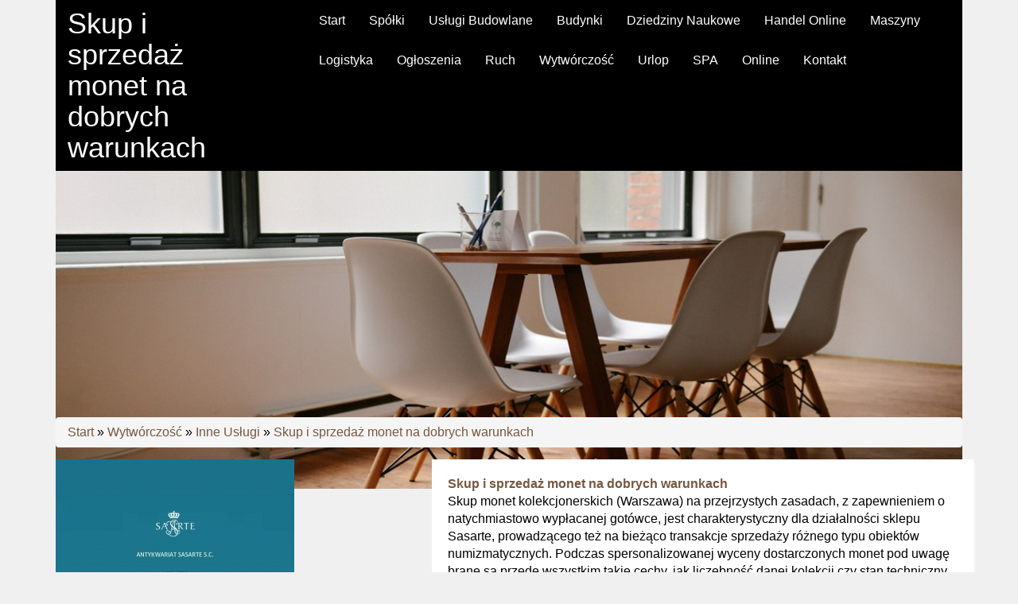

--- FILE ---
content_type: text/html; charset=utf8
request_url: http://www.crazycookingcreations.pl/wytworczosc/inne-uslugi/skup-i-sprzedaz-monet-na-dobrych-warunkach
body_size: 6598
content:
<!DOCTYPE HTML>
<html>
  <head>
    <title>Skup i sprzedaż monet na dobrych warunkach - Crazy Cooking Creations</title>
    <meta charset="utf-8">
    <meta name="google-site-verification" content="">
    <base href="http://www.crazycookingcreations.pl">
    <link rel="stylesheet" type="text/css" href="css/bootstrap.min.css" media="all">
    <link href="http://maxcdn.bootstrapcdn.com/font-awesome/4.2.0/css/font-awesome.min.css" rel="stylesheet">
    <link rel="stylesheet" type="text/css" href="css/style.css" media="all">
</head>
<body>
        <div class="container">
            <header>
                <div class="row">
                    <div class="block-title col-xs-12 col-ms-12 col-sm-12 col-md-12 col-lg-12">
                        <div class="black">
                            <div class="block-title col-xs-12 col-ms-12 col-sm-12 col-md-3 col-lg-3">
                                <h1>Skup i sprzedaż monet na dobrych warunkach</h1>
                            </div>
                            <div class="menu-div col-xs-12 col-ms-12 col-sm-12 col-md-9 col-lg-9">
                                <nav class="navbar navbar-default" role="navigation">
                                    <div class="navbar-header">
                                        <button type="button" class="navbar-toggle collapsed" data-toggle="collapse" data-target="#bs-example-navbar-collapse-1">
                                            <span class="sr-only">Nawigacja</span>
                                            <span class="icon-bar"></span>
                                            <span class="icon-bar"></span>
                                            <span class="icon-bar"></span>
                                        </button>
                                    </div>
                                    <div class="collapse navbar-collapse" id="bs-example-navbar-collapse-1">
                                        <ul class="nav navbar-nav">
                                            <li class="first"><a href="/"><span>Start</span></a></li><li class="dropdown item1"><a href="/spolki" title="Spółki"><span>Spółki</span></a><ul><li><a href="/spolki/biura-rachunkowe" title="Biura Rachunkowe"><span>Biura Rachunkowe</span></a></li><li><a href="/spolki/doradztwo" title="Doradztwo"><span>Doradztwo</span></a></li><li><a href="/spolki/drukarnie" title="Drukarnie"><span>Drukarnie</span></a></li><li><a href="/spolki/handel" title="Handel"><span>Handel</span></a></li><li><a href="/spolki/hurtownie" title="Hurtownie"><span>Hurtownie</span></a></li><li><a href="/spolki/kredyty-leasing" title="Kredyty, Leasing"><span>Kredyty, Leasing</span></a></li><li><a href="/spolki/oferty-pracy" title="Oferty Pracy"><span>Oferty Pracy</span></a></li><li><a href="/spolki/ubezpieczenia" title="Ubezpieczenia"><span>Ubezpieczenia</span></a></li><li><a href="/spolki/windykacja" title="Windykacja"><span>Windykacja</span></a></li><li><a href="/spolki/ekologia" title="Ekologia"><span>Ekologia</span></a></li><li><a href="/spolki/banki-przelewy-waluty-kantory" title="Banki, Przelewy, Waluty, Kantory"><span>Banki, Przelewy, Waluty, Kantory</span></a></li></ul></li><li class="dropdown item2"><a href="/uslugi-budowlane" title="Usługi Budowlane"><span>Usługi Budowlane</span></a><ul><li><a href="/uslugi-budowlane/projektowanie" title="Projektowanie"><span>Projektowanie</span></a></li><li><a href="/uslugi-budowlane/remonty-elektryk-hydraulik" title="Remonty, Elektryk, Hydraulik"><span>Remonty, Elektryk, Hydraulik</span></a></li><li><a href="/uslugi-budowlane/materialy-budowlane" title="Materiały Budowlane"><span>Materiały Budowlane</span></a></li></ul></li><li class="dropdown item3"><a href="/budynki" title="Budynki"><span>Budynki</span></a><ul><li><a href="/budynki/drzwi-i-okna" title="Drzwi i Okna"><span>Drzwi i Okna</span></a></li><li><a href="/budynki/klimatyzacja-i-wentylacja" title="Klimatyzacja i Wentylacja"><span>Klimatyzacja i Wentylacja</span></a></li><li><a href="/budynki/nieruchomosci-dzialki" title="Nieruchomości, Działki"><span>Nieruchomości, Działki</span></a></li><li><a href="/budynki/domy-mieszkania" title="Domy, Mieszkania"><span>Domy, Mieszkania</span></a></li></ul></li><li class="dropdown item4"><a href="/dziedziny-naukowe" title="Dziedziny Naukowe"><span>Dziedziny Naukowe</span></a><ul><li><a href="/dziedziny-naukowe/placowki-edukacyjne" title="Placówki Edukacyjne"><span>Placówki Edukacyjne</span></a></li><li><a href="/dziedziny-naukowe/kursy-jezykowe" title="Kursy Językowe"><span>Kursy Językowe</span></a></li><li><a href="/dziedziny-naukowe/konferencje-sale-szkoleniowe" title="Konferencje, Sale Szkoleniowe"><span>Konferencje, Sale Szkoleniowe</span></a></li><li><a href="/dziedziny-naukowe/kursy-i-szkolenia" title="Kursy i Szkolenia"><span>Kursy i Szkolenia</span></a></li><li><a href="/dziedziny-naukowe/tlumaczenia" title="Tłumaczenia"><span>Tłumaczenia</span></a></li></ul></li><li class="dropdown item5"><a href="/handel-online" title="Handel Online"><span>Handel Online</span></a><ul><li><a href="/handel-online/bizuteria" title="Biżuteria"><span>Biżuteria</span></a></li><li><a href="/handel-online/dla-dzieci" title="Dla Dzieci"><span>Dla Dzieci</span></a></li><li><a href="/handel-online/meble" title="Meble"><span>Meble</span></a></li><li><a href="/handel-online/wyposazenie-wnetrz" title="Wyposażenie Wnętrz"><span>Wyposażenie Wnętrz</span></a></li><li><a href="/handel-online/wyposazenie-lazienki" title="Wyposażenie Łazienki"><span>Wyposażenie Łazienki</span></a></li><li><a href="/handel-online/odziez" title="Odzież"><span>Odzież</span></a></li><li><a href="/handel-online/sport" title="Sport"><span>Sport</span></a></li><li><a href="/handel-online/elektronika-rtv-agd" title="Elektronika, RTV, AGD"><span>Elektronika, RTV, AGD</span></a></li><li><a href="/handel-online/art-dla-zwierzat" title="Art. Dla Zwierząt"><span>Art. Dla Zwierząt</span></a></li><li><a href="/handel-online/ogrod-rosliny" title="Ogród, Rośliny"><span>Ogród, Rośliny</span></a></li><li><a href="/handel-online/chemia" title="Chemia"><span>Chemia</span></a></li><li><a href="/handel-online/art-spozywcze" title="Art. Spożywcze"><span>Art. Spożywcze</span></a></li><li><a href="/handel-online/materialy-eksploatacyjne" title="Materiały Eksploatacyjne"><span>Materiały Eksploatacyjne</span></a></li><li><a href="/handel-online/inne-sklepy" title="Inne Sklepy"><span>Inne Sklepy</span></a></li></ul></li><li class="dropdown item6"><a href="/maszyny" title="Maszyny"><span>Maszyny</span></a><ul><li><a href="/maszyny/maszyny" title="Maszyny"><span>Maszyny</span></a></li><li><a href="/maszyny/narzedzia" title="Narzędzia"><span>Narzędzia</span></a></li><li><a href="/maszyny/przemysl-metalowy" title="Przemysł Metalowy"><span>Przemysł Metalowy</span></a></li></ul></li><li class="dropdown item7"><a href="/logistyka" title="Logistyka"><span>Logistyka</span></a><ul><li><a href="/logistyka/transport" title="Transport"><span>Transport</span></a></li><li><a href="/logistyka/czesci-samochodowe" title="Części Samochodowe"><span>Części Samochodowe</span></a></li><li><a href="/logistyka/wynajem" title="Wynajem"><span>Wynajem</span></a></li><li><a href="/logistyka/uslugi-motoryzacyjne" title="Usługi Motoryzacyjne"><span>Usługi Motoryzacyjne</span></a></li><li><a href="/logistyka/salony-komisy" title="Salony, Komisy"><span>Salony, Komisy</span></a></li></ul></li><li class="dropdown item8"><a href="/ogloszenia" title="Ogłoszenia"><span>Ogłoszenia</span></a><ul><li><a href="/ogloszenia/agencje-reklamowe" title="Agencje Reklamowe"><span>Agencje Reklamowe</span></a></li><li><a href="/ogloszenia/materialy-reklamowe" title="Materiały Reklamowe"><span>Materiały Reklamowe</span></a></li><li><a href="/ogloszenia/inne-agencje" title="Inne Agencje"><span>Inne Agencje</span></a></li></ul></li><li class="dropdown item9"><a href="/ruch" title="Ruch"><span>Ruch</span></a><ul><li><a href="/ruch/imprezy-integracyjne" title="Imprezy Integracyjne"><span>Imprezy Integracyjne</span></a></li><li><a href="/ruch/hobby" title="Hobby"><span>Hobby</span></a></li><li><a href="/ruch/zajecia-sportowe-i-rekreacyjne" title="Zajęcia Sportowe i Rekreacyjne"><span>Zajęcia Sportowe i Rekreacyjne</span></a></li></ul></li><li class="dropdown item10"><a href="/wytworczosc" title="Wytwórczość"><span>Wytwórczość</span></a><ul><li><a href="/wytworczosc/informatyczne" title="Informatyczne"><span>Informatyczne</span></a></li><li><a href="/wytworczosc/restauracje-catering" title="Restauracje, Catering"><span>Restauracje, Catering</span></a></li><li><a href="/wytworczosc/fotografia" title="Fotografia"><span>Fotografia</span></a></li><li><a href="/wytworczosc/adwokaci-porady-prawne" title="Adwokaci, Porady Prawne"><span>Adwokaci, Porady Prawne</span></a></li><li><a href="/wytworczosc/slub-i-wesele" title="Ślub i Wesele"><span>Ślub i Wesele</span></a></li><li><a href="/wytworczosc/weterynaryjne-hodowla-zwierzat" title="Weterynaryjne, Hodowla Zwierząt"><span>Weterynaryjne, Hodowla Zwierząt</span></a></li><li><a href="/wytworczosc/sprzatanie-porzadkowanie" title="Sprzątanie, Porządkowanie"><span>Sprzątanie, Porządkowanie</span></a></li><li><a href="/wytworczosc/serwis" title="Serwis"><span>Serwis</span></a></li><li><a href="/wytworczosc/opieka" title="Opieka"><span>Opieka</span></a></li><li><a href="/wytworczosc/inne-uslugi" title="Inne Usługi"><span>Inne Usługi</span></a></li></ul></li><li class="dropdown item11"><a href="/urlop" title="Urlop"><span>Urlop</span></a><ul><li><a href="/urlop/hotele-i-noclegi" title="Hotele i Noclegi"><span>Hotele i Noclegi</span></a></li><li><a href="/urlop/podroze" title="Podróże"><span>Podróże</span></a></li><li><a href="/urlop/wypoczynek" title="Wypoczynek"><span>Wypoczynek</span></a></li></ul></li><li class="dropdown item12"><a href="/spa" title="SPA"><span>SPA</span></a><ul><li><a href="/spa/dietetyka-odchudzanie" title="Dietetyka, Odchudzanie"><span>Dietetyka, Odchudzanie</span></a></li><li><a href="/spa/kosmetyki" title="Kosmetyki"><span>Kosmetyki</span></a></li><li><a href="/spa/leczenie" title="Leczenie"><span>Leczenie</span></a></li><li><a href="/spa/salony-kosmetyczne" title="Salony Kosmetyczne"><span>Salony Kosmetyczne</span></a></li><li><a href="/spa/sprzet-medyczny" title="Sprzęt Medyczny"><span>Sprzęt Medyczny</span></a></li></ul></li><li class="dropdown item13"><a href="/online" title="Online"><span>Online</span></a><ul><li><a href="/online/oprogramowanie" title="Oprogramowanie"><span>Oprogramowanie</span></a></li><li><a href="/online/strony-internetowe" title="Strony Internetowe"><span>Strony Internetowe</span></a></li></ul></li><li><a href="/kontakt"><span>Kontakt</span></a></li>
                                        </ul>
                                    </div>
                                </nav>
                            </div>
                            <div class="clr"></div>
                        </div>
                    </div>
                </div>
                <div class="row">
                    <div class="head_image col-xs-12 col-ms-12 col-sm-12 col-md-12 col-lg-12">
                        <img src="../images/stolik.png"/>
                    </div>
                </div>
                <div class="row">
                    <div class="col-xs-12 col-ms-12 col-sm-12 col-md-12 col-lg-12">
                        <section id="content-page">
                            <div class="breadcrumb"><a href="/">Start</a> &raquo; <a href="/wytworczosc">Wytwórczość</a> &raquo; <a href="/wytworczosc/inne-uslugi">Inne Usługi</a> &raquo; <a href="/wytworczosc/inne-uslugi/skup-i-sprzedaz-monet-na-dobrych-warunkach">Skup i sprzedaż monet na dobrych warunkach</a></div>
                            <div id="content">
                                <div class="row articleContent">
    <div class="col-xs-5 col-ms-5 col-sm-5 col-md-5 col-lg-5 articleImage">
        <img  class="img-thubnail" src="img_www/sasarte-numizmatyka_pl.jpg" alt="skup monet kolekcjonerskich warszawa" />
    </div>
    <div class="col-xs-7 col-ms-7 col-sm-7 col-md-7 col-lg-7 articleContentText">
        <div class="title"><strong><a href="http://sasarte-numizmatyka.pl/skup-monet/" title="Skup i sprzedaż monet na dobrych warunkach" >Skup i sprzedaż monet na dobrych warunkach</a></strong></div>
        <div class="articleText">
            <p>Skup monet kolekcjonerskich (Warszawa) na przejrzystych zasadach, z zapewnieniem o natychmiastowo wypłacanej gotówce, jest charakterystyczny dla działalności sklepu Sasarte, prowadzącego też na bieżąco transakcje sprzedaży różnego typu obiektów numizmatycznych. Podczas spersonalizowanej wyceny dostarczonych monet pod uwagę brane są przede wszystkim takie cechy, jak liczebność danej kolekcji czy stan techniczny. Zorientowany na realizację oczekiwań sprzedawców, skup monet kolekcjonerskich (Warszawa) uzyskuje wyłącznie pozytywne referencje od dotychczasowych klientów, zgłaszających się z całego miasta.</p>
        </div>
        <div class="articleInfo">
            <span>Dodane: 2020-07-02</span>
            <span>Kategoria: Wytwórczość / Inne Usługi</span>
        </div>
    </div>
    <div class="height20"></div>
    
    <div class="socialIcons">
        <div class="col-xs-12 col-ms-12 col-sm-12 col-md-12 col-lg-12">
            <script>
    (function (d, s, id) {
        var js, fjs = d.getElementsByTagName(s)[0];
        if (d.getElementById(id)) {
            return;
        }
        js = d.createElement(s);
        js.id = id;
        js.src = "//connect.facebook.net/pl_PL/all.js#xfbml=1";
        fjs.parentNode.insertBefore(js, fjs);
    }(document, 'script', 'facebook-jssdk'));
</script>

<a rel="nofollow" href="https://twitter.com/share" class="twitter-share-button" data-count="none" data-via="vedutapl">Tweet</a>
<script type="text/javascript" src="//platform.twitter.com/widgets.js"></script>

<div class="fb-like" data-href="http://www.crazycookingcreations.pl/wytworczosc/inne-uslugi/skup-i-sprzedaz-monet-na-dobrych-warunkach" data-send="true" data-width="450" data-show-faces="false" data-font="lucida grande"></div>
        </div>
    </div>
    <div class="height20"></div>
    
    <div class="tabPanel">
        <div class="col-xs-12 col-ms-12 col-sm-12 col-md-12 col-lg-12">    
            <ul class="nav nav-tabs" role="tablist">
    <li><a href="#add-comment" role="tab" data-toggle="tab">Dodaj Komentarz</a></li>
    <li><a href="#share-page" role="tab" data-toggle="tab">Poleć stronę</a></li>
    
    
</ul>

<div class="tab-content">

    
    <div class="tab-pane" id="add-comment">
        <form action="" method="post" role="form">
            <div class="form-group col-xs-12 col-ms-12 col-sm-6 col-md-6 col-lg-6">
                <label for="login1">Imię</label>
                <input name="login" id="login1" class="form-control" pattern="[a-zA-Z0-9]{3,}" required="" type="text">
            </div>
            <div class="height10"></div>
            <div class="form-group col-xs-12 col-ms-12 col-sm-6 col-md-6 col-lg-6">
                    <label for="email1">E-mail</label>
                    <input name="email" id="email1" class="form-control" pattern="[a-z0-9._%+-]+@[a-z0-9.-]+\.[a-z]{2,4}$" required="" type="email">
            </div>
            <div class="height10"></div>
            <div class="form-group col-xs-12 col-ms-12 col-sm-6 col-md-6 col-lg-6">
                <label for="message1">Twój komentarz</label>
                <textarea name="message" id="message1" rows="4" class="form-control" required=""></textarea>
            </div>
            <div class="height10"></div>
            <div class="col-xs-12 col-ms-12 col-sm-12 col-md-12 col-lg-12 btn-group ">
                <input name="submit" value="Wyślij" class="btn btn-default btn-success" type="submit">
                <input value="Wyczyść" type="reset" class="btn btn-default btn-warning">
            </div>
        </form>
        <div class="height30"></div>
    </div>
    

    
    <div class="tab-pane" id="share-page">
        <form action="" method="post" role="form">
            <div class="form-group">
                <div class="col-xs-12 col-ms-12 col-sm-12 col-md-12 col-lg-12">
                    <label for="www2">Polecana strona</label>
                    <input name="www" id="www2" class="form-control" type="url" value="http://www.crazycookingcreations.pl/wytworczosc/inne-uslugi/skup-i-sprzedaz-monet-na-dobrych-warunkach">
                </div>
                <div class="height10"></div>
                <div class="col-xs-12 col-ms-12 col-sm-8 col-md-8 col-lg-8 ">
                    <label for="imie2">Imię</label>
                    <input name="imie" id="imie2" class="form-control" pattern="[a-zA-Z0-9]{3,}" required="" type="text">
                </div>
                <div class="height10"></div>
                <div class="col-xs-12 col-ms-12 col-sm-8 col-md-8 col-lg-8 ">
                    <label for="email2">E-mail</label>
                    <input name="email" id="email2" class="form-control" pattern="[a-z0-9._%+-]+@[a-z0-9.-]+\.[a-z]{2,4}$" required="" type="email">
                </div>
                <div class="height10"></div>
                <div class="col-xs-12 col-ms-12 col-sm-12 col-md-12 col-lg-12 ">
                    <input name="submit" class="btn btn-default" value="Poleć stronę" type="submit">
                </div> 
                <div class="height30"></div>
            </div>
        </form>
    </div>
    


    


    
</div>
        </div>
    </div>
    <div class="height20"></div>
    
    
        <div class="similarArticles">
            <div class="col-xs-12 col-ms-12 col-sm-12 col-md-12 col-lg-12">
                <div class="clr"></div>
                <h2> Zobacz również:</h2>
                <div class="article col-xs-12 col-ms-12 col-sm-6 col-md-6 col-lg-6"><img class="img-thumb" src="/img_www/none.jpg" alt="Wspaniały pomysł na odwodnienia nierdzewne" /><h5><a href="/wytworczosc/inne-uslugi/wspanialy-pomysl-na-odwodnienia-nierdzewne">Wspaniały pomysł na odwodnienia nierdzewne</a></h5> <p>Nasza marka to przede wszystkim doskonałej jakości wykonanie wszystkich oferowanych przez nas produktów, wśród nich również zajmujemy się projektowaniem, wytwarzaniem i sprzedażą systemów takich jak odwodnieni...</p><div class="clr"></div></div><div class="article col-xs-12 col-ms-12 col-sm-6 col-md-6 col-lg-6"><img class="img-thumb" src="/img_www/drukarniaaria_pl.jpg" alt="Drukarnia Aria" /><h5><a href="/wytworczosc/inne-uslugi/drukarnia-aria">Drukarnia Aria</a></h5> <p>Drukarnia Aria to firma, której możecie zaufać. Dążymy do tego, aby zapewnić Wam wysoką jakość obsługi. W naszej ofercie możecie znaleźć m.in. druk cyfrowy książek. Posiadamy nowoczesny park maszynowy, kt�...</p><div class="clr"></div></div><div class="article col-xs-12 col-ms-12 col-sm-6 col-md-6 col-lg-6"><img class="img-thumb" src="/img_www/madar_pl.jpg" alt="Kiedy chcemy aby chromowanie było efektowne" /><h5><a href="/wytworczosc/inne-uslugi/kiedy-chcemy-aby-chromowanie-bylo-efektowne">Kiedy chcemy aby chromowanie było efektowne</a></h5> <p>Chromowanie zazwyczaj ma cel dekoracyjny. Elementy metalowe samochodu czy to motocykli są właśnie wykonywanie poprzez chromowanie galwaniczne. Dlatego też warto wiedzieć więcej jak przebiega ten proces i z czym to ...</p><div class="clr"></div></div><div class="article col-xs-12 col-ms-12 col-sm-6 col-md-6 col-lg-6"><img class="img-thumb" src="/img_www/none.jpg" alt="Garaż najlepszym prezentem dla twojego samochodu" /><h5><a href="/wytworczosc/inne-uslugi/garaz-najlepszym-prezentem-dla-twojego-samochodu">Garaż najlepszym prezentem dla twojego samochodu</a></h5> <p>Odśnieżanie samochodu zimą nie jest dla nikogo przyjemne. Wsiadanie później do mroźnego wnętrza i czekanie na to, aż silnik je ogrzeje zniechęca chyba każdego, kto zimowym porankiem zamierza gdzieś pojechać. ...</p><div class="clr"></div></div><div class="article col-xs-12 col-ms-12 col-sm-6 col-md-6 col-lg-6"><img class="img-thumb" src="/img_www/none.jpg" alt="Zalety wdrożenia obiegu dokumentów w firmie" /><h5><a href="/wytworczosc/informatyczne/zalety-wdrozenia-obiegu-dokumentow-w-firmie">Zalety wdrożenia obiegu dokumentów w firmie</a></h5> <p>Do wielu organizacji spływają setki dokumentów dziennie. Aby zapewnić sprawną ich obsługę warto przemyśleć odpowiednie wdrożenie obiegu dokumentów. Pozwoli to na szybsze nimi zarządzanie, łatwiejszy dostęp ...</p><div class="clr"></div></div>
            </div>
        </div>
    
</div>

 
                                <div class="clr"></div>
                            </div>
                        </section>
                    </div>
                </div>       
            </header>
            <div class="row">
                <div class="box-block">
                    
                    <div class="col-xs-12 col-ms-12 col-sm-6 col-md-6 col-lg-6">
                        <div class="subTitle text-uppercase text-bold">Losowe artykuły</div>
                        <ul><li><i class="fa fa-chevron-down"></i><a href="/maszyny/maszyny/olej-silnikowy-do-traktora-rolniczego" title="Olej silnikowy do traktora rolniczego">Olej silnikowy do traktora rolniczego</a></li><li><i class="fa fa-chevron-down"></i><a href="/handel-online/inne-sklepy/odstraszacz-kun-ultradzwiekowy" title="Odstraszacz kun ultradźwiękowy">Odstraszacz kun ultradźwiękowy</a></li><li><i class="fa fa-chevron-down"></i><a href="/maszyny/przemysl-metalowy/innowacyjne-metody-pakowania-spozywczych-produktow" title="Innowacyjne metody pakowania spożywczych produktów">Innowacyjne metody pakowania spożywczych produktów</a></li><li><i class="fa fa-chevron-down"></i><a href="/handel-online/inne-sklepy/egzotyczne-zapachy-orientu-informacje" title="Egzotyczne zapachy Orientu - informacje">Egzotyczne zapachy Orientu - informacje</a></li><li><i class="fa fa-chevron-down"></i><a href="/wytworczosc/inne-uslugi/tuby-do-montazu-fundamentow" title="Tuby do montażu fundamentów">Tuby do montażu fundamentów</a></li><li><i class="fa fa-chevron-down"></i><a href="/maszyny/maszyny/innowacyjna-technologia-filtracji-wody-" title="Innowacyjna technologia filtracji wody.">Innowacyjna technologia filtracji wody.</a></li></ul>
                    </div>
                    <div class="col-xs-12 col-ms-12 col-sm-6 col-md-6 col-lg-6">
                        <div class="subTitle text-uppercase text-bold">Ostatnie artykuły</div>
                        <ul><li><a href="/wytworczosc/restauracje-catering/catering-filharmonia-na-terenie-gdanska" title="Catering Filharmonia na terenie Gdańska">Catering Filharmonia na terenie Gdańska</a></li><li><a href="/wytworczosc/restauracje-catering/aromatyczne-dania-z-wloskiej-kuchni-" title="Aromatyczne dania z włoskiej kuchni.">Aromatyczne dania z włoskiej kuchni.</a></li><li><a href="/wytworczosc/inne-uslugi/generowanie-kodow-kreskowych" title="Generowanie kodów kreskowych">Generowanie kodów kreskowych</a></li><li><a href="/wytworczosc/inne-uslugi/interesujace-domki-na-kolach-z-firmy-b-and-m-camp" title="Interesujące domki na kołach z firmy B and M Camp">Interesujące domki na kołach z firmy B and M Camp</a></li><li><a href="/wytworczosc/informatyczne/otworz-sie-na-rewolucje-swiatlowodowa-" title="Otwórz się na rewolucję światłowodową!">Otwórz się na rewolucję światłowodową!</a></li><li><a href="/wytworczosc/informatyczne/zalety-wdrozenia-obiegu-dokumentow-w-firmie" title="Zalety wdrożenia obiegu dokumentów w firmie">Zalety wdrożenia obiegu dokumentów w firmie</a></li></ul>
                    </div>
                    
                    <div class="clr"></div>
                </div>
            </div>
            <div class="height20"></div>
            <footer>
                <div class="row">
                    <div id="footer">
                        <div class="text-center">www.crazycookingcreations.pl</div>
                    </div>
                </div>
            </footer>
        </div>
    <script type="text/javascript" src="js/jquery-2.1.3.min.js"></script>       
    <script type="text/javascript" src="js/bootstrap.min.js"></script>
</body>
</html>
